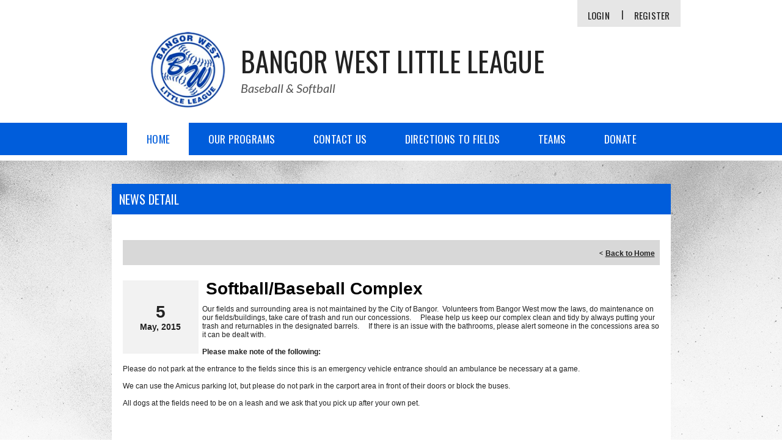

--- FILE ---
content_type: text/css
request_url: https://dt5602vnjxv0c.cloudfront.net/portals/_default/skins/demeter-ii/css/light-blue.css?cdv=297
body_size: 2075
content:
/*module bar item color*/
.AlertText a, .AlertText a:link, .AlertText a:visited {
  color: #3d8efd;
}

.AlertText a:hover, .AlertText a:focus, .AlertText a:active {
  color: #ebeaea;
}

.TeamPage_newsHolder a, .TeamPage_newsHolder a:link, .TeamPage_newsHolder a:visited {
  color: #005ddb;
}

.TeamPage_newsHolder a:hover, .TeamPage_newsHolder a:focus, .TeamPage_newsHolder a:active {
  color: #222;
}

a, a:visited {
  color: #005ddb;
}

a:hover {
  color: #222;
}

.sWebTheme_Actions a.sWebTheme_ActionsLinks:hover span, .sWebTheme_Actions a.sWebTheme_ActionsLinks:focus span, .sWebTheme_Actions a.sWebTheme_ActionsLinks:active span {
  background: #005ddb;
  color: #fff;
}

#sWebHome_ActionsBar .sWebTheme_showSettings:hover {
  background-color: #005ddb;
  color: #fff;
}

/*inner page*/
.dtContainer h2.dtHead,
.dtContainer .dtTitle {
  background-color: #005ddb;
  color: #fff;
}

/*skin*/
.skBackgroundWrapper {
  background-color: #fff;
  background-image: url(../images/light-bg.png);
}

::-webkit-scrollbar-thumb {
  background-color: #005ddb;
}

.skLogin {
  background-color: #e6e6e6;
}

.skLogin a.skBtn:hover, .skLogin a.skBtn:focus, .skLogin a.skBtn:active {
  color: #005ddb;
}

.skTopBar .google-translater #Layer_1 {
  fill: #222222;
}

.skTopBar .google-translater:hover #Layer_1 {
  fill: #005ddb;
}

.skHeader {
  background-color: #fff;
}

.skHeader h1.skBanner {
  color: #222222;
}

.skHeader .skSimpleText {
  color: #535353;
}

.skNav {
  background-color: #005ddb;
}

#dnnStandardMenu .root.sel .roottxt,
#dnnStandardMenu .root.exp .roottxt,
#dnnStandardMenu .roottxt:hover {
  background-color: #fff;
  color: #005ddb;
}

#dnnStandardMenu .txt {
  color: #fff;
}

#dnnStandardMenu .mi1 .txt:hover {
  color: #005ddb;
}

#dnnStandardMenu .mi3 .txt:before {
  background-position: 0 0;
}

#slider1920516 {
  background-color: #005ddb;
}

.skSlider .skNextLinks svg,
.skSlider .skPrevLinks svg {
  fill: #073f8a;
}

.skSlider .skNextLinks svg:hover,
.skSlider .skPrevLinks svg:hover {
  fill: #fff;
}

.caption .title,
.caption .description {
  color: #fff;
  color: #fff;
}

.caption a.button {
  background-color: #073f8a;
  color: #fff;
}

.caption a.button:hover, .caption a.button:focus, .caption a.button:active {
  background-color: #111111;
  color: #fff;
}

.skNavTabs ul.nav a.tabLink {
  background-color: #073f8a;
  color: #fff;
}

.skNavTabs ul.nav a.tabLink.active {
  color: #fff;
}

.skTabsCnt.skNews a.url:hover {
  color: #005ddb;
}

.skTabsCnt.skNews .skNewsImage:hover:after {
  background-color: rgba(0, 93, 219, 0.4);
}

.skTabsCnt.skNews a.viewall {
  background-color: #073f8a;
  color: #fff;
}

.detail .date {
  color: #005ddb;
}

.skCalendar a.viewall {
  background-color: #073f8a;
}

.skCalendar .calendarTitle a:hover,
.skCalendar .calendarTitle a:focus,
.skCalendar .calendarTitle a:active,
.skCalendar .datewrp .month,
.skCalendar .time {
  color: #005ddb;
}

.calendarTitle a:hover, .calendarTitle a:focus, .calendarTitle a:active {
  color: #005ddb;
}

.skAboutus .inner h1,
.skAboutus .inner h2,
.skAboutus .inner h3,
.skAboutus .inner h4,
.skAboutus .inner h5,
.skAboutus .inner h6,
.skAboutus .inner a:hover,
.skAboutus .inner a:focus,
.skAboutus .inner a:active,
.skHighlight .inner h1,
.skHighlight .inner h2,
.skHighlight .inner h3,
.skHighlight .inner h4,
.skHighlight .inner h5,
.skHighlight .inner h6,
.skHighlight .inner a:hover,
.skHighlight .inner a:focus,
.skHighlight .inner a:active {
  color: #005ddb;
}

ul.skSocialTab li {
  background-color: #444444;
}

ul.skSocialTab li.active {
  background-color: #555555;
}

ul.skSocialTab li a .skFacebookIcn svg,
ul.skSocialTab li a .skTwitterIcn svg {
  fill: #fff;
}

.skFeildColumn h2.skHead,
.skSocialColumn h2.skHead {
  background-color: #005ddb;
  color: #fff;
}

.skFieldStatus .skDate {
  color: #005ddb;
}

.skFieldStatus .viewall {
  background-color: #073f8a;
  color: #fff;
}

.skFieldStatus .viewall:hover {
  background-color: #111111;
  color: #fff;
}

a.tweet_screen_name:hover, a.tweet_screen_name:focus, a.tweet_screen_name:active {
  color: #005ddb;
}

.tweet_text a:hover, .tweet_text a:focus, .tweet_text a:active {
  color: #005ddb;
}

ul.tweet_list .tweet_time {
  color: #005ddb;
}

ul.tweet_list li:before {
  background-position: -20px 0;
}

.sponsorHead {
  color: #222222;
}

a.nextSponsor svg,
a.prevSponsor svg {
  fill: #005ddb;
}

a.nextSponsor svg:hover,
a.prevSponsor svg:hover {
  fill: #222222;
}

.skAFLinks h2 {
  color: #222222;
}

.skAFLinks h2:before, .skAFLinks h2:after {
  border-color: #005ddb;
}

.ftHead,
.club-name {
  color: #222222;
}

.skClubInfo {
  color: #222222;
}

.skClubInfo a {
  color: #005ddb;
}

.skClubInfo a:hover, .skClubInfo a:focus, .skClubInfo a:active {
  color: #222222;
}

.sksiteLinks li {
  border-bottom-color: #005ddb;
}

.sksiteLinks a {
  color: #222222;
}

.sksiteLinks a:hover, .sksiteLinks a:focus, .sksiteLinks a:active {
  color: #005ddb;
}

.sksiteLinks a svg {
  fill: #005ddb;
}

.skInfo {
  background: #005ddb;
}

.skInfo .Info-Left,
.skInfo .SkinObject {
  color: #fff;
}

.skInfo .Info-Left a:hover, .skInfo .Info-Left a:focus, .skInfo .Info-Left a:active {
  color: #073f8a;
}

.skInfo a.hidden-link {
  color: transparent;
}

.skInfo a.hidden-link:hover, .skInfo a.hidden-link:focus, .skInfo a.hidden-link:active {
  color: #fff;
}

.skFooter {
  background-color: #e6e6e6;
}

.skFooter .skSocial a.link svg, .skFooter .skSocial a.link:link svg, .skFooter .skSocial a.link:visited svg {
  fill: #222222;
}

.skFooter .skSocial a.link svg:hover {
  fill: #005ddb;
}

/* Actionlink section: */
.miracleleague .skTabSection {
  margin-top: 0;
}

.miracleleague .skActionlink {
  display: block;
  padding: 70px 0;
}

.miracleleague .skActionlink .skHead {
  font-family: "Oswald", sans-serif;
  color: #552988;
  font-size: 40px;
  font-weight: 500;
  line-height: 30px;
  text-align: center;
  text-transform: uppercase;
  padding-bottom: 45px;
  position: relative;
}

.miracleleague .skActionlink .skHead::after {
  content: '';
  position: absolute;
  top: 18px;
  left: 50%;
  transform: translateX(-50%);
  background-image: url(images/effects.png);
  width: 915px;
  height: 72px;
}

@media (max-width: 768px) {
  .miracleleague .skActionlink .skHead::after {
    width: 100%;
  }
}

.miracleleague .skActionlink .skLinkList {
  margin: 0;
  padding: 0;
  display: flex;
  justify-content: center;
  align-items: center;
  flex-wrap: wrap;
  position: relative;
  z-index: 1;
  gap: 20px;
}

.miracleleague .skActionlink .skItem {
  list-style-type: none;
  width: 250px;
  background-color: #fff;
  border-radius: 10px;
  box-shadow: 0 1px 10px rgba(0, 0, 0, 0.25);
  padding: 20px;
  transition: 0.3s all;
}

.miracleleague .skActionlink .skItem:hover {
  background-color: #EAEAEA;
  transition: 0.3s all;
}

.miracleleague .skActionlink .skItem:hover .skImageWrapper::after {
  background-color: transparent;
  transition: 0.3s all;
}

.miracleleague .skActionlink .skItem:hover .skTitle {
  text-shadow: 0 4px 4px rgba(0, 0, 0, 0.25);
}

.miracleleague .skActionlink .skItem .skImageWrapper {
  display: table;
  width: 250px;
  height: 200px;
  vertical-align: middle;
  position: relative;
  transition: 0.3s all;
}

.miracleleague .skActionlink .skItem .skImageWrapper::after {
  content: '';
  background-color: rgba(0, 0, 0, 0.25);
  width: 100%;
  height: 100%;
  position: absolute;
  top: 0;
  left: 0;
  border-radius: 10px;
}

.miracleleague .skActionlink .skItem .skLinkImage {
  width: 100%;
  height: 200px;
  border-radius: 10px;
  position: absolute;
}

.miracleleague .skActionlink .skItem .skTextWrapper {
  display: flex;
  width: 100%;
  align-items: center;
  justify-content: center;
  height: 100%;
  text-align: center;
}

.miracleleague .skActionlink .skItem .skTitle {
  font-family: "Oswald", sans-serif;
  color: #fff;
  font-size: 30px;
  font-weight: 500;
  line-height: 30px;
  text-transform: uppercase;
  z-index: 1;
  margin-top: 0;
  word-break: break-word;
}

.miracleleague .skActionlink .skItem .skLinkSummary {
  font-family: "Oswald", sans-serif;
  color: #000;
  font-size: 16px;
  font-weight: 400;
  line-height: 22px;
  text-align: center;
  text-transform: capitalize;
  margin: 30px 0 26px;
}

.miracleleague .skActionlink .skItem .skBtnLink {
  font-family: "Oswald", sans-serif;
  color: #000;
  font-size: 16px;
  font-weight: 700;
  line-height: 22px;
  text-align: center;
  text-transform: capitalize;
  text-decoration: none;
  display: block;
}

@media screen and (max-width: 768px) {
  .skBackgroundWrapper {
    background-image: url(../images/mobile-light.png);
  }
  .skSlider .skPrevLinks,
  .skSlider .skNextLinks {
    background-position: 0 0;
  }
  .skSlider .pager a.selected {
    background-color: #005ddb;
  }
  .skLogin {
    background-color: transparent;
  }
  .skLogin a.skBtn,
  .skLogin a.skBtn:hover,
  .skLogin a.skBtn:focus,
  .skLogin a.skBtn:active {
    background-color: #005ddb;
  }
  .skTabs .mobTabLink {
    background-color: #073f8a;
    color: #fff;
  }
  .skTabs .mobTabLink::before {
    background-position: 0px 0;
  }
  .skTabs .mobTabLink.active::before {
    background-position: -15px 0;
  }
  .skTabsCnt {
    box-shadow: 0px 1px 15px 0px rgba(0, 0, 0, 0.15);
  }
  .skTabsCnt.skNews a.viewall, .skTabsCnt.skCalendar a.viewall {
    background-color: #111111;
  }
  .skFeildColumn .content,
  .skColumn .skSocial .content {
    box-shadow: 0px 1px 15px 0px rgba(0, 0, 0, 0.15);
  }
  .skColumnContent h2.skHead {
    background-color: #005ddb;
    color: #fff;
  }
  .skColumnContent h2.skHead:before {
    background-position: 0px 0;
  }
  .skColumnContent h2.skHead.active:before {
    background-position: -15px 0;
  }
  .skFieldStatus .viewall {
    color: #fff;
  }
  .skInfo {
    background-color: #073f8a;
  }
}


--- FILE ---
content_type: application/javascript
request_url: https://data.pendo.io/data/guide.js/d0fb86a4-67dd-4d7f-4b96-86358c9a1ce7?id=20&jzb=eJydj8tq8zAUhN9Fi6ziiywrMobQFlLov0kLvWzNsaSkoopkJDnOT8m755jQdN_d6DvMaOabHE00yYd_irSke3ncbp67t65aVUzwUmWSU5HVO9FnjRQiY7ynuxVorjiQJQEp_ejS7HWjtUsyBosxnykNsS2KaZryHtzeh0nHZG0u_aHY6B2MNuUQh9Ndgt6odc1pycrFYZaiZjVdOD3FL_0fwdP2-kJJWVMLvpDJrmeidAJjsYW36uN3xLXIAY8KEpD2tnCW5i8rLU4YYa_Rql33_no_-GhO5Hzb_5M8f410gKBderjdEGGV2U6boqRFVVYrjD3qEI13iKuclU1OuyF4lRlPzucLxguBfQ&v=2.308.1_prod-io&ct=1768696910729
body_size: 124
content:
pendo.guidesPayload({"guides":[],"normalizedUrl":"http://www.bangorwestll.com/Default.aspx?ctl=newsdetail\u0026mid=474341\u0026newsid=138475\u0026newskeyid=HN1\u0026tabid=451030","lastGuideStepSeen":{"isMultiStep":false,"state":""},"guideWidget":{"enabled":false,"hidePoweredBy":false},"guideCssUrl":"","throttling":{"count":1,"enabled":true,"interval":1,"unit":"Day"},"autoOrdering":[],"globalJsUrl":"","segmentFlags":[],"designerEnabled":false,"features":null,"id":"20","preventCodeInjection":false});